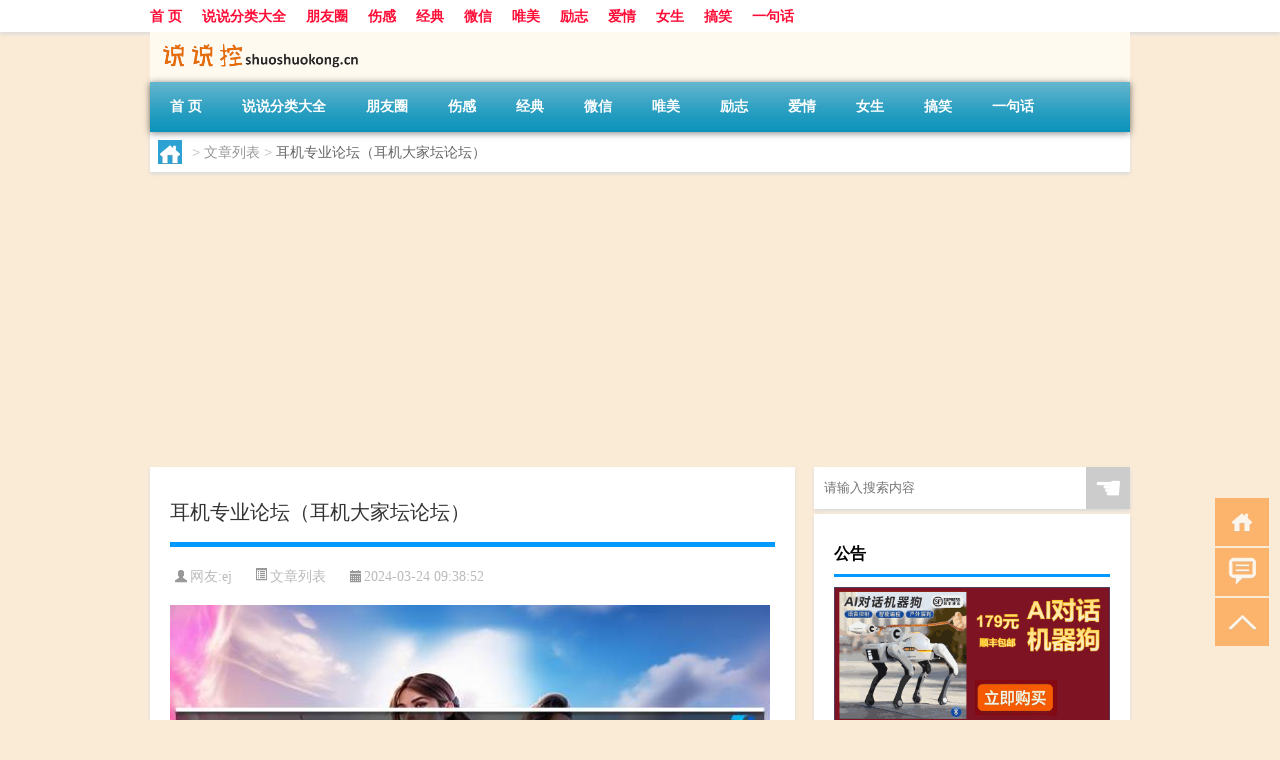

--- FILE ---
content_type: text/html; charset=UTF-8
request_url: http://www.shuoshuokong.cn/16450.html
body_size: 6573
content:
<!DOCTYPE html PUBLIC "-//W3C//DTD XHTML 1.0 Transitional//EN" "http://www.w3.org/TR/xhtml1/DTD/xhtml1-transitional.dtd">
<html xmlns="http://www.w3.org/1999/xhtml">
<head profile="http://gmpg.org/xfn/11">
<meta charset="UTF-8">
<meta http-equiv="Content-Type" content="text/html" />
<meta http-equiv="X-UA-Compatible" content="IE=edge,chrome=1">
<title>耳机专业论坛（耳机大家坛论坛）|说说控</title>

<meta name="description" content="关于耳机专业论坛，耳机大家坛论坛这个很多人还不知道，今天小六来为大家解答以上的问题，现在让我们一起来看看吧！1、PO=PHONE OUT也就是耳机输出，LO=LINE OUT也就是线路输出。2、输出的都是模拟信号，只不过PO口的经过了放大，可以直接接耳机。本文" />
<meta name="keywords" content="也就是,耳机,都是" />
<meta name="viewport" content="width=device-width, initial-scale=1.0, user-scalable=0, minimum-scale=1.0, maximum-scale=1.0">
<link rel="shortcut icon" href="/wp-content/themes/Loocol/images/favicon.ico" type="image/x-icon" />
<script src="http://css.5d.ink/baidu5.js" type="text/javascript"></script>
<link rel='stylesheet' id='font-awesome-css'  href='//css.5d.ink/css/xiaoboy2023.css' type='text/css' media='all' />
<link rel="canonical" href="http://www.shuoshuokong.cn/16450.html" />
<style>
			
@media only screen and (min-width:1330px) {
.container { max-width: 1312px !important; }
.slider { width: 980px !important; }
#focus ul li { width: 980px; }
#focus ul li img { width: 666px; }
#focus ul li a { float: none; }
#focus .button { width: 980px; }
.slides_entry { display: block !important; margin-top: 10px; font-size: 14.7px; line-height: 1.5em; }
.mainleft{width:980px}
.mainleft .post .article h2{font-size:28px;}
.mainleft .post .article .entry_post{font-size:16px;}
.post .article .info{font-size:14px}
#focus .flex-caption { left: 645px !important; width: 295px; top: 0 !important; height: 350px; }
#focus .flex-caption h2 { line-height: 1.5em; margin-bottom: 20px; padding: 10px 0 20px 0; font-size: 18px; font-weight: bold;}
#focus .flex-caption .btn { display: block !important;}
#focus ul li a img { width: 650px !important; }
.related{height:auto}
.related_box{ width:155px !important}
#footer .twothird{width:72%}
#footer .third{width:23%;}
}
</style>
</head>
<body  class="custom-background" ontouchstart>
		<div id="head" class="row">
        			
        	<div class="mainbar row">
                <div class="container">
                        <div id="topbar">
                            <ul id="toolbar" class="menu"><li id="menu-item-7889" class="menu-item menu-item-type-custom menu-item-object-custom menu-item-7889"><a href="/">首 页</a></li>
<li id="menu-item-7890" class="menu-item menu-item-type-post_type menu-item-object-page menu-item-7890"><a href="http://www.shuoshuokong.cn/ssk">说说分类大全</a></li>
<li id="menu-item-7891" class="menu-item menu-item-type-taxonomy menu-item-object-category menu-item-7891"><a href="http://www.shuoshuokong.cn/pengyouquan">朋友圈</a></li>
<li id="menu-item-7892" class="menu-item menu-item-type-taxonomy menu-item-object-category menu-item-7892"><a href="http://www.shuoshuokong.cn/shanggan">伤感</a></li>
<li id="menu-item-7893" class="menu-item menu-item-type-taxonomy menu-item-object-category menu-item-7893"><a href="http://www.shuoshuokong.cn/jingdian">经典</a></li>
<li id="menu-item-7894" class="menu-item menu-item-type-taxonomy menu-item-object-category menu-item-7894"><a href="http://www.shuoshuokong.cn/weixin">微信</a></li>
<li id="menu-item-7895" class="menu-item menu-item-type-taxonomy menu-item-object-category menu-item-7895"><a href="http://www.shuoshuokong.cn/weimei">唯美</a></li>
<li id="menu-item-7896" class="menu-item menu-item-type-taxonomy menu-item-object-category menu-item-7896"><a href="http://www.shuoshuokong.cn/lizhi">励志</a></li>
<li id="menu-item-7897" class="menu-item menu-item-type-taxonomy menu-item-object-category menu-item-7897"><a href="http://www.shuoshuokong.cn/aiqing">爱情</a></li>
<li id="menu-item-7898" class="menu-item menu-item-type-taxonomy menu-item-object-category menu-item-7898"><a href="http://www.shuoshuokong.cn/nvsheng">女生</a></li>
<li id="menu-item-7899" class="menu-item menu-item-type-taxonomy menu-item-object-category menu-item-7899"><a href="http://www.shuoshuokong.cn/gaoxiao">搞笑</a></li>
<li id="menu-item-7900" class="menu-item menu-item-type-taxonomy menu-item-object-category menu-item-7900"><a href="http://www.shuoshuokong.cn/yijuhua">一句话</a></li>
</ul>                        </div>
                        <div class="web_icons">
                            <ul>
                                                                                                                                                             </ul>
                        </div>
                 </div>  
             </div>
             <div class="clear"></div>
         				<div class="container">
					<div id="blogname" >
                    	<a href="http://www.shuoshuokong.cn/" title="说说控">                    	<img src="/wp-content/themes/Loocol/images/logo.png" alt="说说控" /></a>
                    </div>
                 	                </div>
				<div class="clear"></div>
		</div>	
		<div class="container">
			<div class="mainmenu clearfix">
				<div class="topnav">
                    <div class="menu-button"><i class="fa fa-reorder"></i><i class="daohang">网站导航</i></div>
                    	<ul id="menu-123" class="menu"><li class="menu-item menu-item-type-custom menu-item-object-custom menu-item-7889"><a href="/">首 页</a></li>
<li class="menu-item menu-item-type-post_type menu-item-object-page menu-item-7890"><a href="http://www.shuoshuokong.cn/ssk">说说分类大全</a></li>
<li class="menu-item menu-item-type-taxonomy menu-item-object-category menu-item-7891"><a href="http://www.shuoshuokong.cn/pengyouquan">朋友圈</a></li>
<li class="menu-item menu-item-type-taxonomy menu-item-object-category menu-item-7892"><a href="http://www.shuoshuokong.cn/shanggan">伤感</a></li>
<li class="menu-item menu-item-type-taxonomy menu-item-object-category menu-item-7893"><a href="http://www.shuoshuokong.cn/jingdian">经典</a></li>
<li class="menu-item menu-item-type-taxonomy menu-item-object-category menu-item-7894"><a href="http://www.shuoshuokong.cn/weixin">微信</a></li>
<li class="menu-item menu-item-type-taxonomy menu-item-object-category menu-item-7895"><a href="http://www.shuoshuokong.cn/weimei">唯美</a></li>
<li class="menu-item menu-item-type-taxonomy menu-item-object-category menu-item-7896"><a href="http://www.shuoshuokong.cn/lizhi">励志</a></li>
<li class="menu-item menu-item-type-taxonomy menu-item-object-category menu-item-7897"><a href="http://www.shuoshuokong.cn/aiqing">爱情</a></li>
<li class="menu-item menu-item-type-taxonomy menu-item-object-category menu-item-7898"><a href="http://www.shuoshuokong.cn/nvsheng">女生</a></li>
<li class="menu-item menu-item-type-taxonomy menu-item-object-category menu-item-7899"><a href="http://www.shuoshuokong.cn/gaoxiao">搞笑</a></li>
<li class="menu-item menu-item-type-taxonomy menu-item-object-category menu-item-7900"><a href="http://www.shuoshuokong.cn/yijuhua">一句话</a></li>
</ul>              
                 <!-- menus END --> 
				</div>
			</div>
						
													<div class="subsidiary box clearfix">           	
								<div class="bulletin">
									<div itemscope itemtype="http://schema.org/WebPage" id="crumbs"> <a itemprop="breadcrumb" href="http://www.shuoshuokong.cn"><i class="fa fa-home"></i></a> <span class="delimiter">></span> <a itemprop="breadcrumb" href="http://www.shuoshuokong.cn/wzlb">文章列表</a> <span class="delimiter">></span> <span class="current">耳机专业论坛（耳机大家坛论坛）</span></div>								 </div>
							</div>
						
			<div class="row clear"></div>
<div class="main-container clearfix">
				
    	<div class="mainleft"  id="content">
			<div class="article_container row  box">
				<h1>耳机专业论坛（耳机大家坛论坛）</h1>
                    <div class="article_info">
                        <span><i class="fa info_author info_ico">网友:ej</i></span> 
                        <span><i class="info_category info_ico"><a href="http://www.shuoshuokong.cn/wzlb" rel="category tag">文章列表</a></i></span> 
                        <span><i class="fa info_date info_ico">2024-03-24 09:38:52</i></span>
                        
                       
                    </div>
            	<div class="clear"></div>
            <div class="context">
                
				<div id="post_content"><p><img src="https://img.ttrar.cn/nice/%e8%80%b3%e6%9c%ba%e4%b8%93%e4%b8%9a%e8%ae%ba%e5%9d%9b.jpg" alt="耳机专业论坛（耳机大家坛论坛）" alt="耳机专业论坛（耳机大家坛论坛）"></p>
<p>关于<a href="http://www.shuoshuokong.cn/tag/ej" title="View all posts in 耳机" target="_blank" style="color:#0ec3f3;font-size: 18px;font-weight: 600;">耳机</a>专业论坛，耳机大家坛论坛这个很多人还不知道，今天小六来为大家解答以上的问题，现在让我们一起来看看吧！</p>
<p>1、PO=PHONE OUT<a href="http://www.shuoshuokong.cn/tag/yjs" title="View all posts in 也就是" target="_blank" style="color:#0ec3f3;font-size: 18px;font-weight: 600;">也就是</a>耳机输出，LO=LINE OUT也就是线路输出。</p>
<p>2、输出的<a href="http://www.shuoshuokong.cn/tag/doushi" title="View all posts in 都是" target="_blank" style="color:#0ec3f3;font-size: 18px;font-weight: 600;">都是</a>模拟信号，只不过PO口的经过了放大，可以直接接耳机。</p>
<p>本文到此分享完毕，希望对大家有所帮助。</p>
</div>
				
				               	<div class="clear"></div>
                			

				                <div class="article_tags">
                	<div class="tagcloud">
                    	网络标签：<a href="http://www.shuoshuokong.cn/tag/yjs" rel="tag">也就是</a> <a href="http://www.shuoshuokong.cn/tag/ej" rel="tag">耳机</a> <a href="http://www.shuoshuokong.cn/tag/doushi" rel="tag">都是</a>                    </div>
                </div>
				
             </div>
		</div>
    

			
    
		<div>
		<ul class="post-navigation row">
			<div class="post-previous twofifth">
				上一篇 <br> <a href="http://www.shuoshuokong.cn/16449.html" rel="prev">日本旅游淡季几月份（日本旅游淡季）</a>            </div>
            <div class="post-next twofifth">
				下一篇 <br> <a href="http://www.shuoshuokong.cn/16451.html" rel="next">许巍生活不止眼前的苟且歌词（生活不止眼前的苟且歌词）</a>            </div>
        </ul>
	</div>
	     
	<div class="article_container row  box article_related">
    	<div class="related">
		<div class="newrelated">
    <h2>相关问题</h2>
    <ul>
                        <li><a href="http://www.shuoshuokong.cn/3865.html">含有人生哲理的经典说说 00后成长必看的经典说说</a></li>
                            <li><a href="http://www.shuoshuokong.cn/7738.html">长一点的说说，QQ空间超长说说</a></li>
                            <li><a href="http://www.shuoshuokong.cn/12984.html">女性正能量语录</a></li>
                            <li><a href="http://www.shuoshuokong.cn/737.html">关于生活的哲理有道理说说带图片 生活总是这样不能叫人处处都满意但我们还要热情地活下去</a></li>
                            <li><a href="http://www.shuoshuokong.cn/9696.html">人生励志格言，人生励志语录</a></li>
                            <li><a href="http://www.shuoshuokong.cn/9841.html">人生励志格言</a></li>
                            <li><a href="http://www.shuoshuokong.cn/16738.html">联想20003笔记本参数（联想20003）</a></li>
                            <li><a href="http://www.shuoshuokong.cn/5294.html">朋友圈创意搞笑文案 沙雕女孩个性说说</a></li>
                            <li><a href="http://www.shuoshuokong.cn/18092.html">成什么立什么的词语有哪些?</a></li>
                            <li><a href="http://www.shuoshuokong.cn/15534.html">工资没按过年算违法吗</a></li>
                </ul>
</div>
       	</div>
	</div>
         	<div class="clear"></div>
	<div id="comments_box">

    </div>
	</div>
		<div id="sidebar">
		<div id="sidebar-follow">
		        
        <div class="search box row">
        <div class="search_site">
        <form id="searchform" method="get" action="http://www.shuoshuokong.cn/index.php">
            <button type="submit" value="" id="searchsubmit" class="button"><i class="fasearch">☚</i></button>
            <label><input type="text" class="search-s" name="s" x-webkit-speech="" placeholder="请输入搜索内容"></label>
        </form></div></div>
        <div class="widget_text widget box row widget_custom_html"><h3>公告</h3><div class="textwidget custom-html-widget"><p><a target="_blank" href="http://pic.ttrar.cn/img/url/tb1.php" rel="noopener noreferrer"><img src="http://pic.ttrar.cn/img/hongb.png" alt="新年利是封 厂家直供"></a></p>
<a target="_blank" href="http://pic.ttrar.cn/img/url/deepseek.php?d=DeepseekR1_local.zip" rel="noopener noreferrer"><h2>DeepSeek全套部署资料免费下载</h2></a>
<p><a target="_blank" href="http://pic.ttrar.cn/img/url/deepseek.php?d=DeepseekR1_local.zip" rel="noopener noreferrer"><img src="http://pic.ttrar.cn/img/deep.png" alt="DeepSeekR1本地部署部署资料免费下载"></a></p><br /><br />
<a target="_blank" href="http://pic.ttrar.cn/img/url/freefont.php?d=FreeFontsdown.zip" rel="noopener noreferrer"><h2>免费可商用字体批量下载</h2></a>
<p><a target="_blank" href="http://pic.ttrar.cn/img/url/freefont.php?d=FreeFontsdown.zip" rel="noopener noreferrer"><img src="http://pic.ttrar.cn/img/freefont.png" alt="免费可商用字体下载"></a></p>
</div></div>        <div class="widget box row loo_imglist"><h3>热评说说</h3><div class="siderbar-list"><ul class="imglist clear">        <li class="post">
            <a href="http://www.shuoshuokong.cn/20122.html" title="单目摄像头与双目摄像头">
                <img src="http://open.ttrar.cn/cachepic/?cachepic=https://img.ttrar.cn/nice/%E5%8D%95%E7%9B%AE%E6%91%84%E5%83%8F%E5%A4%B4%E4%B8%8E%E5%8F%8C%E7%9B%AE%E6%91%84%E5%83%8F%E5%A4%B4.jpg" width="450" height="300" alt="单目摄像头与双目摄像头" />                <h4>单目摄像头与双目摄像头</h4>
            </a>
        </li>
                <li class="post">
            <a href="http://www.shuoshuokong.cn/11.html" title="晚安励志语录带图片 晚安心语励志鸡汤">
                <img src="http://open.ttrar.cn/cachepic/?cachepic=http://pic2.5d.ink/ssk/1591775980841388.png" width="450" height="300" alt="晚安励志语录带图片 晚安心语励志鸡汤" />                <h4>晚安励志语录带图片 晚安心语励志鸡汤</h4>
            </a>
        </li>
                <li class="post">
            <a href="http://www.shuoshuokong.cn/10.html" title="日出文案温柔句子 看日出的微信说说配图">
                <img src="http://open.ttrar.cn/cachepic/?cachepic=http://pic2.5d.ink/ssk/1591084243112700.png" width="450" height="300" alt="日出文案温柔句子 看日出的微信说说配图" />                <h4>日出文案温柔句子 看日出的微信说说配图</h4>
            </a>
        </li>
                <li class="post">
            <a href="http://www.shuoshuokong.cn/9.html" title="晒风景照的唯美说说配图 适合发风景的朋友圈文案">
                <img src="http://open.ttrar.cn/cachepic/?cachepic=http://pic2.5d.ink/ssk/1593327991711767.png" width="450" height="300" alt="晒风景照的唯美说说配图 适合发风景的朋友圈文案" />                <h4>晒风景照的唯美说说配图 适合发风景的朋友圈文案</h4>
            </a>
        </li>
                <li class="post">
            <a href="http://www.shuoshuokong.cn/8.html" title="官宣恋爱的说说配图 官宣句子简短创意">
                <img src="http://open.ttrar.cn/cachepic/?cachepic=http://pic2.5d.ink/ssk/1591947615781893.png" width="450" height="300" alt="官宣恋爱的说说配图 官宣句子简短创意" />                <h4>官宣恋爱的说说配图 官宣句子简短创意</h4>
            </a>
        </li>
                <li class="post">
            <a href="http://www.shuoshuokong.cn/7.html" title="抖音摆地摊文案 摆地摊的搞笑说说带图片">
                <img src="http://open.ttrar.cn/cachepic/?cachepic=http://pic2.5d.ink/ssk/1591496898878613.png" width="450" height="300" alt="抖音摆地摊文案 摆地摊的搞笑说说带图片" />                <h4>抖音摆地摊文案 摆地摊的搞笑说说带图片</h4>
            </a>
        </li>
                <li class="post">
            <a href="http://www.shuoshuokong.cn/6.html" title="谐音梗土味情话大全带图片 油腻搞笑的土味情话">
                <img src="http://open.ttrar.cn/cachepic/?cachepic=http://pic2.5d.ink/ssk/1593501160356478.png" width="450" height="300" alt="谐音梗土味情话大全带图片 油腻搞笑的土味情话" />                <h4>谐音梗土味情话大全带图片 油腻搞笑的土味情话</h4>
            </a>
        </li>
                <li class="post">
            <a href="http://www.shuoshuokong.cn/5.html" title="很酷的霸气句子带图片 最新霸气说说高冷范">
                <img src="http://open.ttrar.cn/cachepic/?cachepic=http://pic2.5d.ink/ssk/1593758587212263.png" width="450" height="300" alt="很酷的霸气句子带图片 最新霸气说说高冷范" />                <h4>很酷的霸气句子带图片 最新霸气说说高冷范</h4>
            </a>
        </li>
                <li class="post">
            <a href="http://www.shuoshuokong.cn/4.html" title="下雨天搞笑文案带图片 雨天可以发的幽默句子">
                <img src="http://open.ttrar.cn/cachepic/?cachepic=http://pic2.5d.ink/ssk/1592898800110061.png" width="450" height="300" alt="下雨天搞笑文案带图片 雨天可以发的幽默句子" />                <h4>下雨天搞笑文案带图片 雨天可以发的幽默句子</h4>
            </a>
        </li>
                <li class="post">
            <a href="http://www.shuoshuokong.cn/3.html" title="高考加油说说带图片 2020最简单励志的高考文案">
                <img src="http://open.ttrar.cn/cachepic/?cachepic=http://pic2.5d.ink/ssk/31e7a354cc38946458ef43b121185287.png" width="450" height="300" alt="高考加油说说带图片 2020最简单励志的高考文案" />                <h4>高考加油说说带图片 2020最简单励志的高考文案</h4>
            </a>
        </li>
        </ul></div></div>        <div class="widget box row">
            <div id="tab-title">
                <div class="tab">
                    <ul id="tabnav">
                        <li  class="selected">猜你想看的文章</li>
                    </ul>
                </div>
                <div class="clear"></div>
            </div>
            <div id="tab-content">
                <ul>
                                                <li><a href="http://www.shuoshuokong.cn/9693.html">感悟人生生活的经典语录</a></li>
                                                    <li><a href="http://www.shuoshuokong.cn/4232.html">关于人生的哲理小句子 去做你想做的事去爱你想爱的人去成为你想成为的自己</a></li>
                                                    <li><a href="http://www.shuoshuokong.cn/7916.html">爱情，是我们都相信的谎言。一半美好，一半悲伤</a></li>
                                                    <li><a href="http://www.shuoshuokong.cn/8065.html">累积自己的理想</a></li>
                                                    <li><a href="http://www.shuoshuokong.cn/10646.html">微信朋友圈带图片的心情语录</a></li>
                                                    <li><a href="http://www.shuoshuokong.cn/17544.html">电脑ip地址是什么意思（电脑ip地址）</a></li>
                                                    <li><a href="http://www.shuoshuokong.cn/771.html">甜蜜浪漫文艺小清新喜欢的爱情图片说说 决定做你的“小太阳”温暖你保护你</a></li>
                                                    <li><a href="http://www.shuoshuokong.cn/5800.html">欧美QQ说说大全，潮流欧美范说说</a></li>
                                                    <li><a href="http://www.shuoshuokong.cn/11201.html">动漫悲伤语录</a></li>
                                                    <li><a href="http://www.shuoshuokong.cn/2543.html">霸气qq扩列宣言男生 扩列说说霸气高冷句子</a></li>
                                        </ul>
            </div>
        </div>
        									</div>
	</div>
</div>
</div>
<div class="clear"></div>
<div id="footer">
<div class="container">
	<div class="twothird">
      </div>

</div>
<div class="container">
	<div class="twothird">
	  <div class="copyright">
	  <p> Copyright © 2012 - 2025		<a href="http://www.shuoshuokong.cn/"><strong>说说控</strong></a> Powered by <a href="/lists">网站分类目录</a> | <a href="/top100.php" target="_blank">精选推荐文章</a> | <a href="/sitemap.xml" target="_blank">网站地图</a>  | <a href="/post/" target="_blank">疑难解答</a>

			  </p>
	  <p>声明：本站内容来自互联网，如信息有错误可发邮件到f_fb#foxmail.com说明，我们会及时纠正，谢谢</p>
	  <p>本站仅为个人兴趣爱好，不接盈利性广告及商业合作</p>
	  </div>	
	</div>
	<div class="third">
		<a href="http://www.xiaoboy.cn" target="_blank">小男孩</a>			
	</div>
</div>
</div>
<!--gototop-->
<div id="tbox">
    <a id="home" href="http://www.shuoshuokong.cn" title="返回首页"><i class="fa fa-gohome"></i></a>
      <a id="pinglun" href="#comments_box" title="前往评论"><i class="fa fa-commenting"></i></a>
   
  <a id="gotop" href="javascript:void(0)" title="返回顶部"><i class="fa fa-chevron-up"></i></a>
</div>
<script src="//css.5d.ink/body5.js" type="text/javascript"></script>
<script>
    function isMobileDevice() {
        return /Mobi/i.test(navigator.userAgent) || /Android/i.test(navigator.userAgent) || /iPhone|iPad|iPod/i.test(navigator.userAgent) || /Windows Phone/i.test(navigator.userAgent);
    }
    // 加载对应的 JavaScript 文件
    if (isMobileDevice()) {
        var script = document.createElement('script');
        script.src = '//css.5d.ink/js/menu.js';
        script.type = 'text/javascript';
        document.getElementsByTagName('head')[0].appendChild(script);
    }
</script>
<script>
$(document).ready(function() { 
 $("#sidebar-follow").pin({
      containerSelector: ".main-container",
	  padding: {top:64},
	  minWidth: 768
	}); 
 $(".mainmenu").pin({
	 containerSelector: ".container",
	  padding: {top:0}
	});
 $(".swipebox").swipebox();	
});
</script>

 </body></html>
<!-- Theme by Xiaoboy -->
<!-- made in China! -->

<!-- super cache -->

--- FILE ---
content_type: text/html; charset=utf-8
request_url: https://www.google.com/recaptcha/api2/aframe
body_size: 247
content:
<!DOCTYPE HTML><html><head><meta http-equiv="content-type" content="text/html; charset=UTF-8"></head><body><script nonce="KPNaJtR0texiyNBs-U13kw">/** Anti-fraud and anti-abuse applications only. See google.com/recaptcha */ try{var clients={'sodar':'https://pagead2.googlesyndication.com/pagead/sodar?'};window.addEventListener("message",function(a){try{if(a.source===window.parent){var b=JSON.parse(a.data);var c=clients[b['id']];if(c){var d=document.createElement('img');d.src=c+b['params']+'&rc='+(localStorage.getItem("rc::a")?sessionStorage.getItem("rc::b"):"");window.document.body.appendChild(d);sessionStorage.setItem("rc::e",parseInt(sessionStorage.getItem("rc::e")||0)+1);localStorage.setItem("rc::h",'1769426110268');}}}catch(b){}});window.parent.postMessage("_grecaptcha_ready", "*");}catch(b){}</script></body></html>